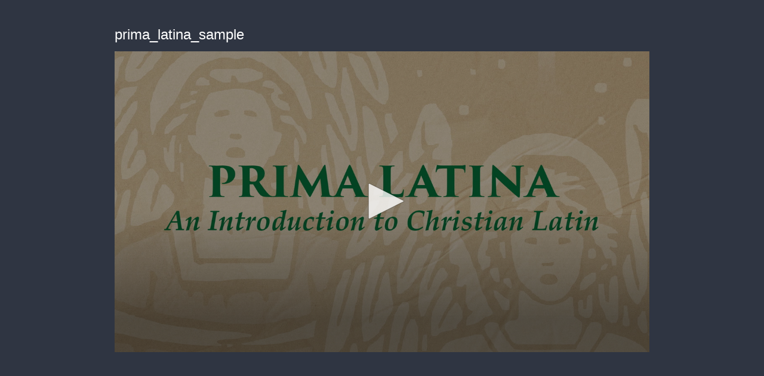

--- FILE ---
content_type: text/vtt
request_url: https://assets-jpcust.jwpsrv.com/strips/9rz3OIJ7-120.vtt
body_size: 607
content:
WEBVTT

00:00.000 --> 00:04.795
9rz3OIJ7-120.jpg#xywh=0,0,120,88

00:04.795 --> 00:09.590
9rz3OIJ7-120.jpg#xywh=120,0,120,88

00:09.590 --> 00:14.386
9rz3OIJ7-120.jpg#xywh=240,0,120,88

00:14.386 --> 00:19.181
9rz3OIJ7-120.jpg#xywh=360,0,120,88

00:19.181 --> 00:23.977
9rz3OIJ7-120.jpg#xywh=0,88,120,88

00:23.977 --> 00:28.772
9rz3OIJ7-120.jpg#xywh=120,88,120,88

00:28.772 --> 00:33.568
9rz3OIJ7-120.jpg#xywh=240,88,120,88

00:33.568 --> 00:38.363
9rz3OIJ7-120.jpg#xywh=360,88,120,88

00:38.363 --> 00:43.159
9rz3OIJ7-120.jpg#xywh=0,176,120,88

00:43.159 --> 00:47.954
9rz3OIJ7-120.jpg#xywh=120,176,120,88

00:47.954 --> 00:52.750
9rz3OIJ7-120.jpg#xywh=240,176,120,88

00:52.750 --> 00:57.545
9rz3OIJ7-120.jpg#xywh=360,176,120,88

00:57.545 --> 01:02.341
9rz3OIJ7-120.jpg#xywh=0,264,120,88

01:02.341 --> 01:07.136
9rz3OIJ7-120.jpg#xywh=120,264,120,88

01:07.136 --> 01:11.932
9rz3OIJ7-120.jpg#xywh=240,264,120,88

01:11.932 --> 01:16.727
9rz3OIJ7-120.jpg#xywh=360,264,120,88

01:16.727 --> 01:21.523
9rz3OIJ7-120.jpg#xywh=0,352,120,88

01:21.523 --> 01:26.318
9rz3OIJ7-120.jpg#xywh=120,352,120,88

01:26.318 --> 01:31.114
9rz3OIJ7-120.jpg#xywh=240,352,120,88

01:31.114 --> 01:35.909
9rz3OIJ7-120.jpg#xywh=360,352,120,88

01:35.909 --> 01:40.704
9rz3OIJ7-120.jpg#xywh=0,440,120,88

01:40.704 --> 01:45.500
9rz3OIJ7-120.jpg#xywh=120,440,120,88

01:45.500 --> 01:50.295
9rz3OIJ7-120.jpg#xywh=240,440,120,88

01:50.295 --> 01:55.091
9rz3OIJ7-120.jpg#xywh=360,440,120,88

01:55.091 --> 01:59.886
9rz3OIJ7-120.jpg#xywh=0,528,120,88

01:59.886 --> 02:04.682
9rz3OIJ7-120.jpg#xywh=120,528,120,88

02:04.682 --> 02:09.477
9rz3OIJ7-120.jpg#xywh=240,528,120,88

02:09.477 --> 02:14.273
9rz3OIJ7-120.jpg#xywh=360,528,120,88

02:14.273 --> 02:19.068
9rz3OIJ7-120.jpg#xywh=0,616,120,88

02:19.068 --> 02:23.864
9rz3OIJ7-120.jpg#xywh=120,616,120,88

02:23.864 --> 02:28.659
9rz3OIJ7-120.jpg#xywh=240,616,120,88

02:28.659 --> 02:33.455
9rz3OIJ7-120.jpg#xywh=360,616,120,88

02:33.455 --> 02:38.250
9rz3OIJ7-120.jpg#xywh=0,704,120,88

02:38.250 --> 02:43.046
9rz3OIJ7-120.jpg#xywh=120,704,120,88

02:43.046 --> 02:47.841
9rz3OIJ7-120.jpg#xywh=240,704,120,88

02:47.841 --> 02:52.637
9rz3OIJ7-120.jpg#xywh=360,704,120,88

02:52.637 --> 02:57.432
9rz3OIJ7-120.jpg#xywh=0,792,120,88

02:57.432 --> 03:02.228
9rz3OIJ7-120.jpg#xywh=120,792,120,88

03:02.228 --> 03:07.023
9rz3OIJ7-120.jpg#xywh=240,792,120,88

03:07.023 --> 03:11.819
9rz3OIJ7-120.jpg#xywh=360,792,120,88

03:11.819 --> 03:16.614
9rz3OIJ7-120.jpg#xywh=0,880,120,88

03:16.614 --> 03:21.409
9rz3OIJ7-120.jpg#xywh=120,880,120,88

03:21.409 --> 03:26.205
9rz3OIJ7-120.jpg#xywh=240,880,120,88

03:26.205 --> 03:31.000
9rz3OIJ7-120.jpg#xywh=360,880,120,88

03:31.000 --> 03:35.796
9rz3OIJ7-120.jpg#xywh=0,968,120,88

03:35.796 --> 03:40.591
9rz3OIJ7-120.jpg#xywh=120,968,120,88

03:40.591 --> 03:45.387
9rz3OIJ7-120.jpg#xywh=240,968,120,88

03:45.387 --> 03:50.182
9rz3OIJ7-120.jpg#xywh=360,968,120,88

03:50.182 --> 03:54.978
9rz3OIJ7-120.jpg#xywh=0,1056,120,88

03:54.978 --> 03:59.773
9rz3OIJ7-120.jpg#xywh=120,1056,120,88

03:59.773 --> 04:04.569
9rz3OIJ7-120.jpg#xywh=240,1056,120,88

04:04.569 --> 04:09.364
9rz3OIJ7-120.jpg#xywh=360,1056,120,88

04:09.364 --> 04:14.160
9rz3OIJ7-120.jpg#xywh=0,1144,120,88

04:14.160 --> 04:18.955
9rz3OIJ7-120.jpg#xywh=120,1144,120,88

04:18.955 --> 04:23.751
9rz3OIJ7-120.jpg#xywh=240,1144,120,88

04:23.751 --> 04:28.546
9rz3OIJ7-120.jpg#xywh=360,1144,120,88

04:28.546 --> 04:33.342
9rz3OIJ7-120.jpg#xywh=0,1232,120,88

04:33.342 --> 04:38.137
9rz3OIJ7-120.jpg#xywh=120,1232,120,88

04:38.137 --> 04:42.933
9rz3OIJ7-120.jpg#xywh=240,1232,120,88

04:42.933 --> 04:47.728
9rz3OIJ7-120.jpg#xywh=360,1232,120,88

04:47.728 --> 04:52.523
9rz3OIJ7-120.jpg#xywh=0,1320,120,88

04:52.523 --> 04:57.319
9rz3OIJ7-120.jpg#xywh=120,1320,120,88

04:57.319 --> 05:02.114
9rz3OIJ7-120.jpg#xywh=240,1320,120,88

05:02.114 --> 05:06.910
9rz3OIJ7-120.jpg#xywh=360,1320,120,88

05:06.910 --> 05:11.705
9rz3OIJ7-120.jpg#xywh=0,1408,120,88

05:11.705 --> 05:16.501
9rz3OIJ7-120.jpg#xywh=120,1408,120,88

05:16.501 --> 05:21.296
9rz3OIJ7-120.jpg#xywh=240,1408,120,88

05:21.296 --> 05:26.092
9rz3OIJ7-120.jpg#xywh=360,1408,120,88

05:26.092 --> 05:30.887
9rz3OIJ7-120.jpg#xywh=0,1496,120,88

05:30.887 --> 05:35.683
9rz3OIJ7-120.jpg#xywh=120,1496,120,88

05:35.683 --> 05:40.478
9rz3OIJ7-120.jpg#xywh=240,1496,120,88

05:40.478 --> 05:45.274
9rz3OIJ7-120.jpg#xywh=360,1496,120,88

05:45.274 --> 05:50.069
9rz3OIJ7-120.jpg#xywh=0,1584,120,88

05:50.069 --> 05:54.865
9rz3OIJ7-120.jpg#xywh=120,1584,120,88

05:54.865 --> 05:59.660
9rz3OIJ7-120.jpg#xywh=240,1584,120,88

05:59.660 --> 06:04.456
9rz3OIJ7-120.jpg#xywh=360,1584,120,88

06:04.456 --> 06:09.251
9rz3OIJ7-120.jpg#xywh=0,1672,120,88

06:09.251 --> 06:14.047
9rz3OIJ7-120.jpg#xywh=120,1672,120,88

06:14.047 --> 06:18.842
9rz3OIJ7-120.jpg#xywh=240,1672,120,88

06:18.842 --> 06:23.638
9rz3OIJ7-120.jpg#xywh=360,1672,120,88

